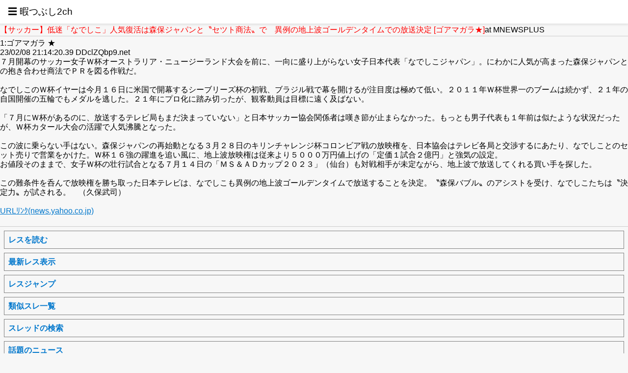

--- FILE ---
content_type: text/html; charset=UTF-8
request_url: https://yomi.tokyo/agate/hayabusa32chsc/mnewsplus/1675858460/a
body_size: 7036
content:
<!doctype html>
<html ⚡="">
<head><meta charset="utf-8"><title>【サッカー】低迷「なでしこ」人気復活は森保ジャパンと&#12317;セツト商法&#12319;で　異例の地上波ゴールデンタイムでの放送決定  [ゴアマガラ★]</title><link rel="canonical" href="http://testurl/agate/hayabusa32chsc/mnewsplus/1675858460/"><meta name="viewport" content="width=device-width,minimum-scale=1,initial-scale=1"><script async="" src="https://cdn.ampproject.org/v0.js"></script><script custom-element="amp-sidebar" src="https://cdn.ampproject.org/v0/amp-sidebar-0.1.js" async=""></script><script custom-element="amp-accordion" src="https://cdn.ampproject.org/v0/amp-accordion-0.1.js" async=""></script><script custom-element="amp-social-share" src="https://cdn.ampproject.org/v0/amp-social-share-0.1.js" async=""></script><script async custom-element="amp-form" src="https://cdn.ampproject.org/v0/amp-form-0.1.js" async=""></script><style amp-boilerplate>body{-webkit-animation:-amp-start 8s steps(1,end) 0s 1 normal both;-moz-animation:-amp-start 8s steps(1,end) 0s 1 normal both;-ms-animation:-amp-start 8s steps(1,end) 0s 1 normal both;animation:-amp-start 8s steps(1,end) 0s 1 normal both}@-webkit-keyframes -amp-start{from{visibility:hidden}to{visibility:visible}}@-moz-keyframes -amp-start{from{visibility:hidden}to{visibility:visible}}@-ms-keyframes -amp-start{from{visibility:hidden}to{visibility:visible}}@-o-keyframes -amp-start{from{visibility:hidden}to{visibility:visible}}@keyframes -amp-start{from{visibility:hidden}to{visibility:visible}}</style><noscript><style amp-boilerplate>body{-webkit-animation:none;-moz-animation:none;-ms-animation:none;animation:none}</style></noscript><script type="application/ld+json">
{
  "@context": "http://schema.org",
  "@type": "NewsArticle",
  "mainEntityOfPage":{
    "@type":"WebPage",
    "@id":"http://testurl/agate/hayabusa32chsc/mnewsplus/1675858460/"  },
  "headline": "【サッカー】低迷「なでしこ」人気復活は森保ジャパンと&#12317;セツト商法&#12319;で　異例の地上波ゴールデンタイムでの放送決定  [ゴアマガラ★]",
  "description": "【サッカー】低迷「なでしこ」人気復活は森保ジャパンと&#12317;セツト商法&#12319;で　異例の地上波ゴールデンタイムでの放送決定  [ゴアマガラ★]",
  "datePublished": "2023-02-08T21:14:20+09:00",
  "dateModified": "2023-03-16T20:41:28+09:00",
  "author": {
    "@type": "Organization",
    "name": "暇つぶし2ch"
  },
   "publisher": {
    "@type": "Organization",
    "name": "暇つぶし2ch",
    "logo": {
      "@type": "ImageObject",
      "url": "https://yomi.tokyo/yomi2chlogo.png",
      "width": 300,
      "height": 200
    }
  },
}
</script>
<style amp-custom>BODY{word-break: break-all;line-height:1.2;margin:0;padding:0;border:0;color:#000;background:#f7f7f7;font-family:-apple-system,BlinkMacSystemFont,Helvetica Neue,HelveticaNeue,Segoe UI,游ゴシック体,YuGothic,Yu Gothic M,游ゴシック Medium,Yu Gothic Medium,ヒラギノ角ゴ ProN W3,Hiragino Kaku Gothic ProN W3,HiraKakuProN-W3,ヒラギノ角ゴ ProN,Hiragino Kaku Gothic ProN,ヒラギノ角ゴ Pro,Hiragino Kaku Gothic Pro,メイリオ,ＭＳ\ Ｐゴシック,MS PGothic,Meiryo,Osaka,sans-serif}input[type=submit],input[type=text],textarea{font-size:16pt;line-height:30px;margin:0;padding:0 5px;width:80%}dt#s,dt#s1,dt#s2,dt#s3,dt#s4,dt#s5,dt#sb,dt#sc,dt#sg,dt#sh,dt#sl,dt#sp,dt#su,dt#sw{margin:8px;padding:8px;border:1px solid gray;witdh:100%;vertical-align:middle;background-color:#fff}*{box-sizing:border-box}img{max-width:100%;height:auto}svg{max-height:100%}a{color:#07c}a:visited{color:#77c;}h1,h2,h3,h4,h5,h6{font-weight:600;line-height:1.25;margin-top:1em;margin-bottom:.5em}h1{font-size:2rem}h2{font-size:1.5rem}h3{font-size:1.25rem}h4{font-size:1rem}h5{font-size:.875rem}h6{font-size:.75rem}blockquote,dl,ol,p,pre,ul{margin-top:1em;margin-bottom:1em}code,pre,samp{font-family:Roboto Mono,Source Code Pro,Menlo,Consolas,Liberation Mono,monospace}code,samp{padding:.125em}code,pre,samp{font-size:87.5%}pre{overflow:scroll}blockquote{font-size:1.25rem;font-style:italic;margin-left:0}hr{margin-top:.2em;margin-bottom:.2em;border:0;border-bottom-width:1px;border-bottom-style:solid;border-bottom-color:#ccc}.h1{font-size:2rem}.h2{font-size:1.5rem}.h3{font-size:1.25rem}.h4{font-size:1rem}.h5{font-size:.875rem}.h6{font-size:.75rem}.font-family-inherit{font-family:inherit}.font-size-inherit{font-size:inherit}.text-decoration-none{text-decoration:none}.bold{font-weight:700}.regular{font-weight:400}.italic{font-style:italic}.caps{text-transform:uppercase;letter-spacing:.2em}.left-align{text-align:left}.center{text-align:center}.right-align{text-align:right}.justify{text-align:justify}.nowrap{white-space:nowrap}.break-word{word-wrap:break-word}.line-height-1{line-height:1}.line-height-2{line-height:1.125}.line-height-3{line-height:1.25}.line-height-4{line-height:1.5}.list-style-none{list-style:none}.underline{text-decoration:underline}.truncate{max-width:100%;overflow:hidden;text-overflow:ellipsis;white-space:nowrap}.list-reset{list-style:none;padding-left:0}.inline{display:inline}.block{display:block}.inline-block{display:inline-block}.table{display:table}.table-cell{display:table-cell}.overflow-hidden{overflow:hidden}.overflow-scroll{overflow:scroll}.overflow-auto{overflow:auto}.clearfix:after,.clearfix:before{content:" ";display:table}.clearfix:after{clear:both}.left{float:left}.right{float:right}.fit{max-width:100%}.max-width-1{max-width:24rem}.max-width-2{max-width:32rem}.max-width-3{max-width:48rem}.max-width-4{max-width:64rem}.border-box{box-sizing:border-box}.align-baseline{vertical-align:baseline}.align-top{vertical-align:top}.align-middle{vertical-align:middle}.align-bottom{vertical-align:bottom}.m0{margin:0}.mt0{margin-top:0}.mr0{margin-right:0}.mb0{margin-bottom:0}.ml0,.mx0{margin-left:0}.mx0{margin-right:0}.my0{margin-top:0;margin-bottom:0}.m1{margin:.5rem}.mt1{margin-top:.5rem}.mr1{margin-right:.5rem}.mb1{margin-bottom:.5rem}.ml1,.mx1{margin-left:.5rem}.mx1{margin-right:.5rem}.my1{margin-top:.5rem;margin-bottom:.5rem}.m2{margin:1rem}.mt2{margin-top:1rem}.mr2{margin-right:1rem}.mb2{margin-bottom:1rem}.ml2,.mx2{margin-left:1rem}.mx2{margin-right:1rem}.my2{margin-top:1rem;margin-bottom:1rem}.m3{margin:2rem}.mt3{margin-top:2rem}.mr3{margin-right:2rem}.mb3{margin-bottom:2rem}.ml3,.mx3{margin-left:2rem}.mx3{margin-right:2rem}.my3{margin-top:2rem;margin-bottom:2rem}.m4{margin:4rem}.mt4{margin-top:4rem}.mr4{margin-right:4rem}.mb4{margin-bottom:4rem}.ml4,.mx4{margin-left:4rem}.mx4{margin-right:4rem}.my4{margin-top:4rem;margin-bottom:4rem}.mxn1{margin-left:-.5rem;margin-right:-.5rem}.mxn2{margin-left:-1rem;margin-right:-1rem}.mxn3{margin-left:-2rem;margin-right:-2rem}.mxn4{margin-left:-4rem;margin-right:-4rem}.ml-auto{margin-left:auto}.mr-auto,.mx-auto{margin-right:auto}.mx-auto{margin-left:auto}.p0{padding:0}.pt0{padding-top:0}.pr0{padding-right:0}.pb0{padding-bottom:0}.pl0,.px0{padding-left:0}.px0{padding-right:0}.py0{padding-top:0;padding-bottom:0}.p1{padding:.5rem}.pt1{padding-top:.5rem}.pr1{padding-right:.5rem}.pb1{padding-bottom:.5rem}.pl1{padding-left:.5rem}.py1{padding-top:.5rem;padding-bottom:.5rem}.px1{padding-left:.5rem;padding-right:.5rem}.p2{padding:1rem}.pt2{padding-top:1rem}.pr2{padding-right:1rem}.pb2{padding-bottom:1rem}.pl2{padding-left:1rem}.py2{padding-top:1rem;padding-bottom:1rem}.px2{padding-left:1rem;padding-right:1rem}.p3{padding:2rem}.pt3{padding-top:2rem}.pr3{padding-right:2rem}.pb3{padding-bottom:2rem}.pl3{padding-left:2rem}.py3{padding-top:2rem;padding-bottom:2rem}.px3{padding-left:2rem;padding-right:2rem}.p4{padding:4rem}.pt4{padding-top:4rem}.pr4{padding-right:4rem}.pb4{padding-bottom:4rem}.pl4{padding-left:4rem}.py4{padding-top:4rem;padding-bottom:4rem}.px4{padding-left:4rem;padding-right:4rem}.col{float:left}.col,.col-right{box-sizing:border-box}.col-right{float:right}.col-1{width:8.33333%}.col-2{width:16.66667%}.col-3{width:25%}.col-4{width:33.33333%}.col-5{width:41.66667%}.col-6{width:50%}.col-7{width:58.33333%}.col-8{width:66.66667%}.col-9{width:75%}.col-10{width:83.33333%}.col-11{width:91.66667%}.col-12{width:100%}@media(min-width:40em){.sm-col{float:left;box-sizing:border-box}.sm-col-right{float:right;box-sizing:border-box}.sm-col-1{width:8.33333%}.sm-col-2{width:16.66667%}.sm-col-3{width:25%}.sm-col-4{width:33.33333%}.sm-col-5{width:41.66667%}.sm-col-6{width:50%}.sm-col-7{width:58.33333%}.sm-col-8{width:66.66667%}.sm-col-9{width:75%}.sm-col-10{width:83.33333%}.sm-col-11{width:91.66667%}.sm-col-12{width:100%}}@media(min-width:52em){.md-col{float:left;box-sizing:border-box}.md-col-right{float:right;box-sizing:border-box}.md-col-1{width:8.33333%}.md-col-2{width:16.66667%}.md-col-3{width:25%}.md-col-4{width:33.33333%}.md-col-5{width:41.66667%}.md-col-6{width:50%}.md-col-7{width:58.33333%}.md-col-8{width:66.66667%}.md-col-9{width:75%}.md-col-10{width:83.33333%}.md-col-11{width:91.66667%}.md-col-12{width:100%}}@media(min-width:64em){.lg-col{float:left;box-sizing:border-box}.lg-col-right{float:right;box-sizing:border-box}.lg-col-1{width:8.33333%}.lg-col-2{width:16.66667%}.lg-col-3{width:25%}.lg-col-4{width:33.33333%}.lg-col-5{width:41.66667%}.lg-col-6{width:50%}.lg-col-7{width:58.33333%}.lg-col-8{width:66.66667%}.lg-col-9{width:75%}.lg-col-10{width:83.33333%}.lg-col-11{width:91.66667%}.lg-col-12{width:100%}}.flex{display:-webkit-box;display:-webkit-flex;display:-ms-flexbox;display:flex}@media(min-width:40em){.sm-flex{display:-webkit-box;display:-webkit-flex;display:-ms-flexbox;display:flex}}@media(min-width:52em){.md-flex{display:-webkit-box;display:-webkit-flex;display:-ms-flexbox;display:flex}}@media(min-width:64em){.lg-flex{display:-webkit-box;display:-webkit-flex;display:-ms-flexbox;display:flex}}.flex-column{-webkit-box-orient:vertical;-webkit-box-direction:normal;-webkit-flex-direction:column;-ms-flex-direction:column;flex-direction:column}.flex-wrap{-webkit-flex-wrap:wrap;-ms-flex-wrap:wrap;flex-wrap:wrap}.items-start{-webkit-box-align:start;-webkit-align-items:flex-start;-ms-flex-align:start;-ms-grid-row-align:flex-start;align-items:flex-start}.items-end{-webkit-box-align:end;-webkit-align-items:flex-end;-ms-flex-align:end;-ms-grid-row-align:flex-end;align-items:flex-end}.items-center{-webkit-box-align:center;-webkit-align-items:center;-ms-flex-align:center;-ms-grid-row-align:center;align-items:center}.items-baseline{-webkit-box-align:baseline;-webkit-align-items:baseline;-ms-flex-align:baseline;-ms-grid-row-align:baseline;align-items:baseline}.items-stretch{-webkit-box-align:stretch;-webkit-align-items:stretch;-ms-flex-align:stretch;-ms-grid-row-align:stretch;align-items:stretch}.self-start{-webkit-align-self:flex-start;-ms-flex-item-align:start;align-self:flex-start}.self-end{-webkit-align-self:flex-end;-ms-flex-item-align:end;align-self:flex-end}.self-center{-webkit-align-self:center;-ms-flex-item-align:center;align-self:center}.self-baseline{-webkit-align-self:baseline;-ms-flex-item-align:baseline;align-self:baseline}.self-stretch{-webkit-align-self:stretch;-ms-flex-item-align:stretch;align-self:stretch}.justify-start{-webkit-box-pack:start;-webkit-justify-content:flex-start;-ms-flex-pack:start;justify-content:flex-start}.justify-end{-webkit-box-pack:end;-webkit-justify-content:flex-end;-ms-flex-pack:end;justify-content:flex-end}.justify-center{-webkit-box-pack:center;-webkit-justify-content:center;-ms-flex-pack:center;justify-content:center}.justify-between{-webkit-box-pack:justify;-webkit-justify-content:space-between;-ms-flex-pack:justify;justify-content:space-between}.justify-around{-webkit-justify-content:space-around;-ms-flex-pack:distribute;justify-content:space-around}.content-start{-webkit-align-content:flex-start;-ms-flex-line-pack:start;align-content:flex-start}.content-end{-webkit-align-content:flex-end;-ms-flex-line-pack:end;align-content:flex-end}.content-center{-webkit-align-content:center;-ms-flex-line-pack:center;align-content:center}.content-between{-webkit-align-content:space-between;-ms-flex-line-pack:justify;align-content:space-between}.content-around{-webkit-align-content:space-around;-ms-flex-line-pack:distribute;align-content:space-around}.content-stretch{-webkit-align-content:stretch;-ms-flex-line-pack:stretch;align-content:stretch}.flex-auto{-webkit-box-flex:1;-webkit-flex:1 1 auto;-ms-flex:1 1 auto;flex:1 1 auto;min-width:0;min-height:0}.flex-none{-webkit-box-flex:0;-webkit-flex:none;-ms-flex:none;flex:none}.order-0{-webkit-box-ordinal-group:1;-webkit-order:0;-ms-flex-order:0;order:0}.order-1{-webkit-box-ordinal-group:2;-webkit-order:1;-ms-flex-order:1;order:1}.order-2{-webkit-box-ordinal-group:3;-webkit-order:2;-ms-flex-order:2;order:2}.order-3{-webkit-box-ordinal-group:4;-webkit-order:3;-ms-flex-order:3;order:3}.order-last{-webkit-box-ordinal-group:100000;-webkit-order:99999;-ms-flex-order:99999;order:99999}.relative{position:relative}.absolute{position:absolute}.fixed{position:fixed}.top-0{top:0}.right-0{right:0}.bottom-0{bottom:0}.left-0{left:0}.z1{z-index:1}.z2{z-index:2}.z3{z-index:3}.z4{z-index:4}.border{border-style:solid;border-width:1px}.border-top{border-top-style:solid;border-top-width:1px}.border-right{border-right-style:solid;border-right-width:1px}.border-bottom{border-bottom-style:solid;border-bottom-width:1px}.border-left{border-left-style:solid;border-left-width:1px}.border-none{border:0}.rounded{border-radius:3px}.circle{border-radius:50%}.rounded-top{border-radius:3px 3px 0 0}.rounded-right{border-radius:0 3px 3px 0}.rounded-bottom{border-radius:0 0 3px 3px}.rounded-left{border-radius:3px 0 0 3px}.not-rounded{border-radius:0}.hide{position:absolute;height:1px;width:1px;overflow:hidden;clip:rect(1px,1px,1px,1px)}@media(max-width:40em){.xs-hide{display:none}}@media(min-width:40em) and (max-width:52em){.sm-hide{display:none}}@media(min-width:52em) and (max-width:64em){.md-hide{display:none}}@media(min-width:64em){.lg-hide{display:none}}.display-none{display:none}input[type=submit],input[type=text],textarea{font-size:16pt;line-height:30px;margin:0;padding:0 5px;width:100%}input[type=checkbox]{height:30px;width:30px}select{font-size:16pt}dt,dt.b{margin:8px;padding:8px;border:1px solid gray;witdh:100%;vertical-align:middle}dt.b{text-align:left}a.b{font-weight:700}a.b,a.c{text-decoration:none}a.d{text-decoration:none;font-size:70%}article,aside,footer,header,nav,section{display:block}.ampstart-headerbar{background-color:#fff;color:#000;z-index:5;box-shadow:0 0 5px 2px rgba(0,0,0,.1)}.ampstart-headerbar+:not(amp-sidebar),.ampstart-headerbar+amp-sidebar+*{margin-top:3.2rem}.ampstart-title-sm{font-size:1rem;line-height:2rem;letter-spacing:.06rem}.ampstart-sidebar-header{line-height:1.5rem;min-height:1.5rem}.ampstart-headerbar-nav .ampstart-nav-item{padding:0 1rem;background:transparent;opacity:.8}.ampstart-headerbar-nav{line-height:2rem}.ampstart-nav-item:active,.ampstart-nav-item:focus,.ampstart-nav-item:hover{opacity:1}.ampstart-navbar-trigger:focus{outline:0}.ampstart-nav a,.ampstart-navbar-trigger,.ampstart-sidebar-faq a{cursor:pointer;text-decoration:none}.ampstart-nav .ampstart-label{color:inherit}.ampstart-navbar-trigger{line-height:3rem;font-size:1.2rem}.ampstart-nav-search{-ms-flex-positive:.5;flex-grow:.5}.ampstart-headerbar .ampstart-nav-search:active,.ampstart-headerbar .ampstart-nav-search:focus,.ampstart-headerbar .ampstart-nav-search:hover{box-shadow:none}.ampstart-nav-search>input{border:0;border-radius:3px;line-height:normal}.ampstart-nav-dropdown{min-width:200px}.ampstart-nav-dropdown amp-accordion header{background-color:#fff;border:0}.ampstart-nav-dropdown amp-accordion ul{background-color:#fff}.ampstart-nav-dropdown .ampstart-dropdown-item,.ampstart-nav-dropdown .ampstart-dropdown>section>header{background-color:#fff;color:#000}.ampstart-nav-dropdown .ampstart-dropdown-item{color:#003f93}.ampstart-sidebar{background-color:#fff;color:#000;min-width:300px;width:300px}.ampstart-sidebar .ampstart-icon{fill:#003f93}.ampstart-sidebar-header{line-height:3.5rem;min-height:3.5rem}.ampstart-sidebar .ampstart-nav-dropdown{margin:0}.ampstart-sidebar .ampstart-navbar-trigger{line-height:inherit}.ampstart-navbar-trigger svg{pointer-events:none}.ampstart-headerbar-nav{-ms-flex:1;flex:1}.ampstart-sidebar .ampstart-dropdown header,.ampstart-sidebar .ampstart-dropdown-item,.ampstart-sidebar .ampstart-faq-item,.ampstart-sidebar .ampstart-nav-item,.ampstart-sidebar .ampstart-social-follow{margin:0 0 1rem}.cont-title{color:red}.cont-deflink{width:initial;height:initial;line-height:initial;overflow:initial}.cont-bold{text-decoration:none;font-weight:700;color:#07c}.ampstart-footer{font-size:.75rem;line-height:1rem;letter-spacing:.06rem;margin-bottom:2pc}</style></head><body><header class="ampstart-headerbar fixed flex justify-start items-center top-0 left-0 right-0 pl2 pr4"><span role="button" aria-label="open sidebar" on="tap:header-sidebar.toggle" tabindex="0" class="ampstart-navbar-trigger  pr2">☰ 暇つぶし2ch</span></header><amp-sidebar id="header-sidebar" class="ampstart-sidebar px3  " layout="nodisplay"><div class="flex justify-start items-center ampstart-sidebar-header"><div role="button" aria-label="close sidebar" on="tap:header-sidebar.toggle" tabindex="0" class="ampstart-navbar-trigger items-start">✕</div></div><nav class="ampstart-sidebar-nav ampstart-nav"><ul class="ampstart-sidebar-faq list-reset m0"><li class="ampstart-faq-item"><form method="get" action="/th_search" target="_top"><input name="WORD" class="ampstart-nav-search" placeholder="スレッドタイトル検索..."/></form></li><li class="ampstart-faq-item"><a href="/alist/catlist" class="text-decoration-none">板の一覧</a></li><li class="ampstart-faq-item"><a href="/info" class="text-decoration-none">インフォメーション</a></li></ul><ul class="list-reset m0 p0 ampstart-label"><li class="ampstart-nav-item ampstart-nav-dropdown relative "><amp-accordion layout="container" disable-session-states="" class="ampstart-dropdown"><section expanded><header>ニュースリンク</header><ul class="ampstart-dropdown-items list-reset m0 p0"><li class="ampstart-dropdown-item"><a href="/alist/ahot1" class="text-decoration-none">熱いスレッド一覧</a></li><li class="ampstart-dropdown-item"><a href="/alist/ahot2" class="text-decoration-none">最近立ったスレッド一覧</a></li></ul></section></amp-accordion></li><li class="ampstart-nav-item ampstart-nav-dropdown relative "><amp-accordion layout="container" disable-session-states="" class="ampstart-dropdown"><section expanded><header>ランダムリンク</header><ul class="ampstart-dropdown-items list-reset m0 p0"><li class="ampstart-dropdown-item"><a href="/agate/maguro2chsc/linux/1572412957/a" class="text-decoration-none">デスクトップでLinuxが普及する訳ないと思った時 14</a></li><li class="ampstart-dropdown-item"><a href="/agate/maguro2chsc/poverty/1737677864/a" class="text-decoration-none">渡邊渚さんのインスタグラムコメント欄が地獄絵図に  [605029151]</a></li><li class="ampstart-dropdown-item"><a href="/agate/maguro2chsc/underwear/1706170093/a" class="text-decoration-none">大人なのにジュニア用ブリーフを穿いている人－３</a></li></ul></section></amp-accordion></li></ul></nav></amp-sidebar><main id="content" role="main" class=""><article class="article"><span class="cont-title">【サッカー】低迷「なでしこ」人気復活は森保ジャパンと&#12317;セツト商法&#12319;で　異例の地上波ゴールデンタイムでの放送決定  [ゴアマガラ★]</span>at MNEWSPLUS<hr><title>【サッカー】低迷「なでしこ」人気復活は森保ジャパンと&#12317;セツト商法&#12319;で　異例の地上波ゴールデンタイムでの放送決定  [ゴアマガラ★]
 - 暇つぶし2ch</title></head>1:ゴアマガラ ★<br> 23/02/08 21:14:20.39  DDclZQbp9.net<br>７月開幕のサッカー女子Ｗ杯オーストラリア・ニュージーランド大会を前に、一向に盛り上がらない女子日本代表「なでしこジャパン」。にわかに人気が高まった森保ジャパンとの抱き合わせ商法でＰＲを図る作戦だ。 <br> <br>なでしこのＷ杯イヤーは今月１６日に米国で開幕するシーブリーズ杯の初戦、ブラジル戦で幕を開けるが注目度は極めて低い。２０１１年Ｗ杯世界一のブームは続かず、２１年の自国開催の五輪でもメダルを逃した。２１年にプロ化に踏み切ったが、観客動員は目標に遠く及ばない。 <br> <br>「７月にＷ杯があるのに、放送するテレビ局もまだ決まっていない」と日本サッカー協会関係者は嘆き節が止まらなかった。もっとも男子代表も１年前は似たような状況だったが、Ｗ杯カタール大会の活躍で人気沸騰となった。 <br> <br>この波に乗らない手はない。森保ジャパンの再始動となる３月２８日のキリンチャレンジ杯コロンビア戦の放映権を、日本協会はテレビ各局と交渉するにあたり、なでしことのセット売りで営業をかけた。Ｗ杯１６強の躍進を追い風に、地上波放映権は従来より５０００万円値上げの「定価１試合２億円」と強気の設定。 <br>お値段そのままで、女子Ｗ杯の壮行試合となる７月１４日の「ＭＳ＆ＡＤカップ２０２３」（仙台）も対戦相手が未定ながら、地上波で放送してくれる買い手を探した。 <br> <br>この難条件を呑んで放映権を勝ち取った日本テレビは、なでしこも異例の地上波ゴールデンタイムで放送することを決定。&#12317;森保バブル&#12319;のアシストを受け、なでしこたちは&#12317;決定力&#12319;が試される。　（久保武司） <br> <br><a href="/jumps/news.yahoo.co.jp/articles/c0b20594657c9019baef37b82f4f5e005ec53fbb">URLﾘﾝｸ(news.yahoo.co.jp)</a> <br><br><hr><a class=b href=/agate/hayabusa32chsc/mnewsplus/1675858460/2-/dta accesskey=9><dt id=r>レスを読む</dt></a><a class=b href=/agate/hayabusa32chsc/mnewsplus/1675858460/lasta accesskey=9><dt id=r>最新レス表示</dt></a><a class=b href=https://yomi.tokyo/agate/hayabusa32chsc/mnewsplus/1675858460/ba><dt id=r>レスジャンプ</dt></a><a class=b href=https://yomi.tokyo/th_similar/hayabusa32chsc/mnewsplus/1675858460><dt id=r>類似スレ一覧</dt></a><a class=b href=https://yomi.tokyo/th_search accesskey=#><dt id=r>スレッドの検索</dt></a><a class=b href=https://yomi.tokyo/alist/ahot1 accesskey=3><dt id=r>話題のニュース</dt></a><a class=b href=https://yomi.tokyo/2chrandomlist accesskey=*><dt id=r>おまかせリスト</dt></a><a class=b href=https://yomi.tokyo/agate/hayabusa32chsc/mnewsplus/1675858460/o><dt id=r>オプション</dt></a><a class=b href="/thbmark/hayabusa32chsc/mnewsplus/1675858460/ja/0"><dt id=r>しおりを挟む</dt></a><a class=b href=http://c.2ch.net/test/-/mnewsplus/1675858460/w><dt id=r>スレッドに書込</dt></a><a class=b href=https://yomi.tokyo/alist/thindex__mnewsplus/><dt id=r>スレッドの一覧</dt></a><a class=b href=https://yomi.tokyo/2/ accesskey=0><dt id=r>暇つぶし2ch</dt></a></article></main><footer class="ampstart-footer flex flex-column px3 ">968日前に更新/71 KB<br>By eucalyptus. [ ゆうかり ] / eucaly.net</footer></body></html>